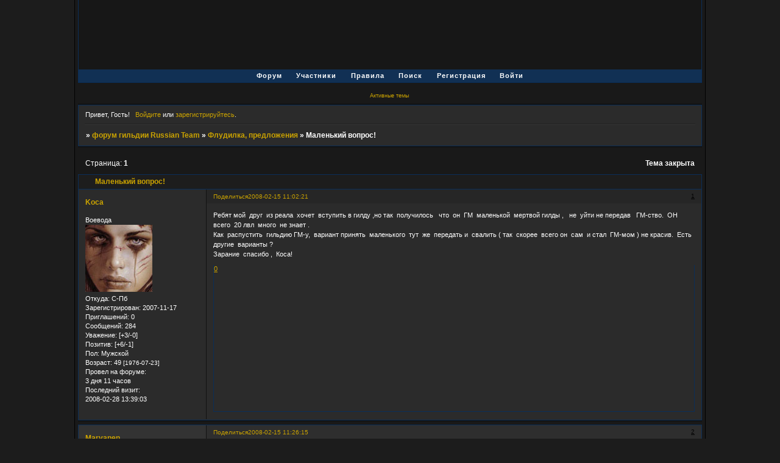

--- FILE ---
content_type: text/html; charset=windows-1251
request_url: http://rusguild.4bb.ru/viewtopic.php?id=136
body_size: 7257
content:
<!DOCTYPE html PUBLIC "-//W3C//DTD XHTML 1.0 Strict//EN" "http://www.w3.org/TR/xhtml1/DTD/xhtml1-strict.dtd">
<html xmlns="http://www.w3.org/1999/xhtml" xml:lang="ru" lang="ru" dir="ltr" prefix="og: http://ogp.me/ns#">
<head>
<meta http-equiv="Content-Type" content="text/html; charset=windows-1251">
<meta name="viewport" content="width=device-width, initial-scale=1.0">
<title>Маленький  вопрос!</title>
<meta property="og:title" content="Маленький  вопрос!"><meta property="og:url" content="http://rusguild.4bb.ru/viewtopic.php?id=136"><script type="text/javascript">
try{self.document.location.hostname==parent.document.location.hostname&&self.window!=parent.window&&self.parent.window!=parent.parent.window&&document.write('</he'+'ad><bo'+'dy style="display:none"><plaintext>')}catch(e){}
try{if(top===self&&location.hostname.match(/^www\./))location.href=document.URL.replace(/\/\/www\./,'//')}catch(e){}
var FORUM = new Object({ set : function(prop, val){ try { eval("this."+prop+"=val"); } catch (e) {} }, get : function(prop){ try { var val = eval("this."+prop); } catch (e) { var val = undefined; } return val; }, remove : function(prop, val){ try { eval("delete this."+prop); } catch (e) {} } });
FORUM.set('topic', { "subject": "Маленький  вопрос!", "closed": "1", "num_replies": "12", "num_views": "307", "forum_id": "6", "forum_name": "Флудилка, предложения", "moderators": { "11": "Exotorn", "14": "Zayka" }, "language": { "share_legend": "Расскажите друзьям!", "translate": "Перевести", "show_original": "Показать оригинал" } });
// JavaScript переменные форума
var BoardID = 130341;
var BoardCat = 3;
var BoardStyle = 'Mybb_Warcraft_Alliance';
var ForumAPITicket = '2cd79d2b459f7b7a9b998a9505dd2278ddd7d07f';
var GroupID = 3;
var GroupTitle = 'Гость';
var GroupUserTitle = '';
var PartnerID = 1;
var RequestTime = 1768723188;
var StaticURL = 'http://forumstatic.ru';
var AvatarsURL = 'http://forumavatars.ru';
var FilesURL = 'http://forumstatic.ru';
var ScriptsURL = 'http://forumscripts.ru';
var UploadsURL = 'http://upforme.ru';
</script>
<script type="text/javascript" src="/js/libs.min.js?v=4"></script>
<script type="text/javascript" src="/js/extra.js?v=4"></script>
<link rel="alternate" type="application/rss+xml" href="http://rusguild.4bb.ru/export.php?type=rss&amp;tid=136" title="RSS" />
<link rel="top" href="http://rusguild.4bb.ru" title="Форум" />
<link rel="search" href="http://rusguild.4bb.ru/search.php" title="Поиск" />
<link rel="author" href="http://rusguild.4bb.ru/userlist.php" title="Участники" />
<link rel="up" title="Флудилка, предложения" href="http://rusguild.4bb.ru/viewforum.php?id=6" />
<link rel="stylesheet" type="text/css" href="/style/Mybb_Warcraft_Alliance/Mybb_Warcraft_Alliance.css" />
<link rel="stylesheet" type="text/css" href="/style/extra.css?v=23" />
<link rel="stylesheet" type="text/css" href="/style/mobile.css?v=5" />
<script type="text/javascript">$(function() { $('#register img[title],#profile8 img[title]').tipsy({fade: true, gravity: 'w'}); $('#viewprofile img[title],.post-author img[title]:not(li.pa-avatar > img),.flag-i[title]').tipsy({fade: true, gravity: 's'}); });</script>
<script>window.yaContextCb=window.yaContextCb||[]</script><script src="https://yandex.ru/ads/system/context.js" async></script>
</head>
<body>

<!-- body-header -->
<div id="pun_wrap">
<div id="pun" class="ru isguest gid3">
<div id="pun-viewtopic" class="punbb" data-topic-id="136" data-forum-id="6" data-cat-id="6">


<div id="mybb-counter" style="display:none">
<script type="text/javascript"> (function(m,e,t,r,i,k,a){m[i]=m[i]||function(){(m[i].a=m[i].a||[]).push(arguments)}; m[i].l=1*new Date(); for (var j = 0; j < document.scripts.length; j++) {if (document.scripts[j].src === r) { return; }} k=e.createElement(t),a=e.getElementsByTagName(t)[0],k.async=1,k.src=r,a.parentNode.insertBefore(k,a)}) (window, document, "script", "https://mc.yandex.ru/metrika/tag.js", "ym"); ym(201230, "init", { clickmap:false, trackLinks:true, accurateTrackBounce:true });

</script> <noscript><div><img src="https://mc.yandex.ru/watch/201230" style="position:absolute; left:-9999px;" alt="" /></div></noscript>
</div>

<!-- html_header -->

<div id="pun-title" class="section">
	<table id="title-logo-table" cellspacing="0">
		<tbody id="title-logo-tbody">
			<tr id="title-logo-tr">
				<td id="title-logo-tdl" class="title-logo-tdl">
					<h1 class="title-logo"><span>форум гильдии Russian Team</span></h1>
				</td>
				<td id="title-logo-tdr" class="title-logo-tdr"><!-- banner_top --></td>
			</tr>
		</tbody>
	</table>
</div>

<div id="pun-navlinks" class="section">
	<h2><span>Меню навигации</span></h2>
	<ul class="container">
		<li id="navindex"><a href="http://rusguild.4bb.ru/"><span>Форум</span></a></li>
		<li id="navuserlist"><a href="http://rusguild.4bb.ru/userlist.php" rel="nofollow"><span>Участники</span></a></li>
		<li id="navrules"><a href="http://rusguild.4bb.ru/misc.php?action=rules" rel="nofollow"><span>Правила</span></a></li>
		<li id="navsearch"><a href="http://rusguild.4bb.ru/search.php" rel="nofollow"><span>Поиск</span></a></li>
		<li id="navregister"><a href="http://rusguild.4bb.ru/register.php" rel="nofollow"><span>Регистрация</span></a></li>
		<li id="navlogin"><a href="http://rusguild.4bb.ru/login.php" rel="nofollow"><span>Войти</span></a></li>
	</ul>
</div>

<div id="pun-ulinks" class="section" onclick="void(0)">
	<h2><span>Пользовательские ссылки</span></h2>
	<ul class="container">
		<li class="item1"><a href="http://rusguild.4bb.ru/search.php?action=show_recent">Активные темы</a></li>
	</ul>
</div>

<!-- pun_announcement -->

<div id="pun-status" class="section">
	<h2><span>Информация о пользователе</span></h2>
	<p class="container">
		<span class="item1">Привет, Гость!</span> 
		<span class="item2"><a href="/login.php" rel="nofollow">Войдите</a> или <a href="/register.php" rel="nofollow">зарегистрируйтесь</a>.</span> 
	</p>
</div>

<div id="pun-break1" class="divider"><hr /></div>

<div id="pun-crumbs1" class="section">
	<p class="container crumbs"><strong>Вы здесь</strong> <em>&#187;&#160;</em><a href="http://rusguild.4bb.ru/">форум гильдии Russian Team</a> <em>&#187;&#160;</em><a href="http://rusguild.4bb.ru/viewforum.php?id=6">Флудилка, предложения</a> <em>&#187;&#160;</em>Маленький  вопрос!</p>
</div>

<div id="pun-break2" class="divider"><hr /></div>

<div class="section" style="border:0 !important;max-width:100%;overflow:hidden;display:flex;justify-content:center;max-height:250px;overflow:hidden;min-width:300px;">
		<!-- Yandex.RTB R-A-506326-1 -->
<div id="yandex_rtb_R-A-506326-1"></div>
<script>window.yaContextCb.push(()=>{
  Ya.Context.AdvManager.render({
    renderTo: 'yandex_rtb_R-A-506326-1',
    blockId: 'R-A-506326-1'
  })
})</script>
</div>

<div id="pun-main" class="main multipage">
	<h1><span>Маленький  вопрос!</span></h1>
	<div class="linkst">
		<div class="pagelink">Страница: <strong>1</strong></div>
		<div class="postlink"><span class="closed">Тема закрыта</span></div>
	</div>
	<div id="topic_t136" class="topic closed">
		<h2><span class="item1">Сообщений</span> <span class="item2">1 страница 13 из 13</span></h2>
		<div id="p2291" class="post topicpost topic-starter" data-posted="1203062541" data-user-id="49" data-group-id="2">
			<h3><span><a class="sharelink" rel="nofollow" href="#p2291" onclick="return false;">Поделиться</a><strong>1</strong><a class="permalink" rel="nofollow" href="http://rusguild.4bb.ru/viewtopic.php?id=136#p2291">2008-02-15 11:02:21</a></span></h3>
			<div class="container">
							<div class="post-author topic-starter">
								<ul>
						<li class="pa-author"><span class="acchide">Автор:&nbsp;</span><a href="http://rusguild.4bb.ru/profile.php?id=49" rel="nofollow">Koca</a></li>
						<li class="pa-title">Воевода</li>
						<li class="pa-avatar item2"><img src="http://forumavatars.ru/img/avatars/0001/fd/25/49-0.jpg" alt="Koca" title="Koca" /></li>
						<li class="pa-from"><span class="fld-name">Откуда:</span> С-Пб</li>
						<li class="pa-reg"><span class="fld-name">Зарегистрирован</span>: 2007-11-17</li>
						<li class="pa-invites"><span class="fld-name">Приглашений:</span> 0</li>
						<li class="pa-posts"><span class="fld-name">Сообщений:</span> 284</li>
						<li class="pa-respect"><span class="fld-name">Уважение:</span> <span>[+3/-0]</span></li>
						<li class="pa-positive"><span class="fld-name">Позитив:</span> <span>[+6/-1]</span></li>
						<li class="pa-sex"><span class="fld-name">Пол:</span> Мужской</li>
						<li class="pa-age"><span class="fld-name">Возраст:</span> 49 <span style="font-size:0.9em; vertical-align:top">[1976-07-23]</span></li>
						<li class="pa-time-visit"><span class="fld-name">Провел на форуме:</span><br />3 дня 11 часов</li>
						<li class="pa-last-visit"><span class="fld-name">Последний визит:</span><br />2008-02-28 13:39:03</li>
				</ul>
			</div>
					<div class="post-body">
					<div class="post-box">
						<div id="p2291-content" class="post-content">
<p>Ребят мой&nbsp; друг&nbsp; из реала&nbsp; хочет&nbsp; вступить в гилду ,но так&nbsp; получилось&nbsp; &nbsp;что&nbsp; он&nbsp; ГМ&nbsp; маленькой&nbsp; мертвой гилды ,&nbsp; &nbsp;не&nbsp; уйти не передав&nbsp; &nbsp;ГМ-ство.&nbsp; ОН&nbsp; всего&nbsp; 20 лвл&nbsp; много&nbsp; не знает .<br />Как&nbsp; распустить&nbsp; гильдию ГМ-у,&nbsp; вариант принять&nbsp; маленького&nbsp; тут&nbsp; же&nbsp; передать и&nbsp; свалить ( так&nbsp; скорее&nbsp; всего он&nbsp; сам&nbsp; и стал&nbsp; ГМ-мом ) не красив.&nbsp; Есть другие&nbsp; варианты ?<br />Зарание&nbsp; спасибо ,&nbsp; Коса!</p>
						</div>
			<div class="post-rating"><p class="container"><a title="Вы не можете дать оценку участнику">0</a></p></div>
					</div>
					<div class="clearer"><!-- --></div>
				</div>
			</div>
		</div>
		<div id="p2293" class="post altstyle" data-posted="1203063975" data-user-id="63" data-group-id="4">
			<h3><span><a class="sharelink" rel="nofollow" href="#p2293" onclick="return false;">Поделиться</a><strong>2</strong><a class="permalink" rel="nofollow" href="http://rusguild.4bb.ru/viewtopic.php?id=136#p2293">2008-02-15 11:26:15</a></span></h3>
			<div class="container">
							<div class="post-author no-avatar">
								<ul>
						<li class="pa-author"><span class="acchide">Автор:&nbsp;</span><a href="http://rusguild.4bb.ru/profile.php?id=63" rel="nofollow">Marvanen</a></li>
						<li class="pa-title">Активный участник</li>
						<li class="pa-reg"><span class="fld-name">Зарегистрирован</span>: 2007-11-27</li>
						<li class="pa-invites"><span class="fld-name">Приглашений:</span> 0</li>
						<li class="pa-posts"><span class="fld-name">Сообщений:</span> 118</li>
						<li class="pa-respect"><span class="fld-name">Уважение:</span> <span>[+2/-1]</span></li>
						<li class="pa-positive"><span class="fld-name">Позитив:</span> <span>[+1/-1]</span></li>
						<li class="pa-time-visit"><span class="fld-name">Провел на форуме:</span><br />2 дня 18 часов</li>
						<li class="pa-last-visit"><span class="fld-name">Последний визит:</span><br />2008-07-18 18:27:39</li>
				</ul>
			</div>
					<div class="post-body">
					<div class="post-box">
						<div id="p2293-content" class="post-content">
<p>Кос, это видимо пятница:)))) 20й лев набивается за выходной... ну ладно, за полтора выходных:) Может он конечно очень прикипел к своим симпатичным белым тряпочкам, но я бы ему намекнул в первую очередь на это:)</p>
						</div>
			<div class="post-rating"><p class="container"><a title="Вы не можете дать оценку участнику">0</a></p></div>
					</div>
					<div class="clearer"><!-- --></div>
				</div>
			</div>
		</div>
		<div id="p2294" class="post" data-posted="1203064157" data-user-id="72" data-group-id="4">
			<h3><span><a class="sharelink" rel="nofollow" href="#p2294" onclick="return false;">Поделиться</a><strong>3</strong><a class="permalink" rel="nofollow" href="http://rusguild.4bb.ru/viewtopic.php?id=136#p2294">2008-02-15 11:29:17</a></span></h3>
			<div class="container">
							<div class="post-author">
								<ul>
						<li class="pa-author"><span class="acchide">Автор:&nbsp;</span><a href="http://rusguild.4bb.ru/profile.php?id=72" rel="nofollow">Koshechka</a></li>
						<li class="pa-title">Участник</li>
						<li class="pa-avatar item2"><img src="http://forumavatars.ru/img/avatars/0001/fd/25/72-0.jpg" alt="Koshechka" title="Koshechka" /></li>
						<li class="pa-reg"><span class="fld-name">Зарегистрирован</span>: 2007-12-11</li>
						<li class="pa-invites"><span class="fld-name">Приглашений:</span> 0</li>
						<li class="pa-posts"><span class="fld-name">Сообщений:</span> 23</li>
						<li class="pa-respect"><span class="fld-name">Уважение:</span> <span>[+0/-0]</span></li>
						<li class="pa-positive"><span class="fld-name">Позитив:</span> <span>[+0/-0]</span></li>
						<li class="pa-sex"><span class="fld-name">Пол:</span> Женский</li>
						<li class="pa-age"><span class="fld-name">Возраст:</span> 43 <span style="font-size:0.9em; vertical-align:top">[1982-09-11]</span></li>
						<li class="pa-time-visit"><span class="fld-name">Провел на форуме:</span><br />14 часов 25 минут</li>
						<li class="pa-last-visit"><span class="fld-name">Последний визит:</span><br />2008-02-18 18:12:18</li>
				</ul>
			</div>
					<div class="post-body">
					<div class="post-box">
						<div id="p2294-content" class="post-content">
<p>Я мало, что могу сказать по этому поводу. Только пример который я сама видела. <br />Правда вопрос есть. На сколько гилда маленькая? Какие цели у гилды?<br />А пример такой. Когда я ушла из РБ меня пригласил к себе Rarinron. Гилда действительно была не большая, но очень дружная) Но так как нас было мало да и возникли кое-какие проблемы, поступило предложение объединиться с РТ.&nbsp; Я так понимаю, что были проведены переговоры по этому поводу. А потом был обсуждение со всеми участниками гилды. Все в реале высказали свои за и против. Когда решили, то было назначено время перехода и условия. Вот и все.<br />Споры были жаркими, были и недовольные. <br />Если в гилде адекватные люди, то достаточно просто обсудить этот вопрос. ( по поводу маленькой и мертвой гилды). <br />Лучше сказать все как есть, а не подставлять других. Вопрос надо решать. <br />Если в гилде все хотят остаться, а твой друг уйти, то пусть объяснит причину и предложит согилдийцам варианты. Может кто захочет сам ее возглавить. А может они захотят вступить в другую гилду. Хотя бы в нашу)</p>
						</div>
			<div class="post-rating"><p class="container"><a title="Вы не можете дать оценку участнику">0</a></p></div>
					</div>
					<div class="clearer"><!-- --></div>
				</div>
			</div>
		</div>
		<div id="p2296" class="post altstyle topic-starter" data-posted="1203065109" data-user-id="49" data-group-id="2">
			<h3><span><a class="sharelink" rel="nofollow" href="#p2296" onclick="return false;">Поделиться</a><strong>4</strong><a class="permalink" rel="nofollow" href="http://rusguild.4bb.ru/viewtopic.php?id=136#p2296">2008-02-15 11:45:09</a></span></h3>
			<div class="container">
							<div class="post-author topic-starter">
								<ul>
						<li class="pa-author"><span class="acchide">Автор:&nbsp;</span><a href="http://rusguild.4bb.ru/profile.php?id=49" rel="nofollow">Koca</a></li>
						<li class="pa-title">Воевода</li>
						<li class="pa-avatar item2"><img src="http://forumavatars.ru/img/avatars/0001/fd/25/49-0.jpg" alt="Koca" title="Koca" /></li>
						<li class="pa-from"><span class="fld-name">Откуда:</span> С-Пб</li>
						<li class="pa-reg"><span class="fld-name">Зарегистрирован</span>: 2007-11-17</li>
						<li class="pa-invites"><span class="fld-name">Приглашений:</span> 0</li>
						<li class="pa-posts"><span class="fld-name">Сообщений:</span> 284</li>
						<li class="pa-respect"><span class="fld-name">Уважение:</span> <span>[+3/-0]</span></li>
						<li class="pa-positive"><span class="fld-name">Позитив:</span> <span>[+6/-1]</span></li>
						<li class="pa-sex"><span class="fld-name">Пол:</span> Мужской</li>
						<li class="pa-age"><span class="fld-name">Возраст:</span> 49 <span style="font-size:0.9em; vertical-align:top">[1976-07-23]</span></li>
						<li class="pa-time-visit"><span class="fld-name">Провел на форуме:</span><br />3 дня 11 часов</li>
						<li class="pa-last-visit"><span class="fld-name">Последний визит:</span><br />2008-02-28 13:39:03</li>
				</ul>
			</div>
					<div class="post-body">
					<div class="post-box">
						<div id="p2296-content" class="post-content">
<p>Ребята&nbsp; вы не поняли в гилде&nbsp; &nbsp; 1-15 лвла&nbsp; &nbsp;где&nbsp; никто&nbsp; никого не знает .... все не русские&nbsp; его приняли&nbsp; в гилду против&nbsp; воли&nbsp; он на &quot;да &quot;&nbsp; тупо кликнул&nbsp; ему передали&nbsp; ГМ-ство&nbsp; и&nbsp; свалили . В гилде&nbsp; &nbsp; &nbsp;всегда никого нет нет&nbsp; друзей&nbsp; и знакомых&nbsp; он хочет&nbsp; из неё&nbsp; выйти но так&nbsp; как он против&nbsp; своей&nbsp; воли ГМ&nbsp; &nbsp;я спросил как это&nbsp; сделать!))<br />Никакой&nbsp; психологии отношений споров нет&nbsp; ...&nbsp; нужна одна&nbsp; теория&nbsp; как&nbsp; &nbsp;выйти из&nbsp; гилды&nbsp; ГМ-у&nbsp; когда некому передать&nbsp; правление !)))))</p>
						</div>
			<div class="post-rating"><p class="container"><a title="Вы не можете дать оценку участнику">0</a></p></div>
					</div>
					<div class="clearer"><!-- --></div>
				</div>
			</div>
		</div>
		<div id="p2299" class="post" data-posted="1203065624" data-user-id="63" data-group-id="4">
			<h3><span><a class="sharelink" rel="nofollow" href="#p2299" onclick="return false;">Поделиться</a><strong>5</strong><a class="permalink" rel="nofollow" href="http://rusguild.4bb.ru/viewtopic.php?id=136#p2299">2008-02-15 11:53:44</a></span></h3>
			<div class="container">
							<div class="post-author no-avatar">
								<ul>
						<li class="pa-author"><span class="acchide">Автор:&nbsp;</span><a href="http://rusguild.4bb.ru/profile.php?id=63" rel="nofollow">Marvanen</a></li>
						<li class="pa-title">Активный участник</li>
						<li class="pa-reg"><span class="fld-name">Зарегистрирован</span>: 2007-11-27</li>
						<li class="pa-invites"><span class="fld-name">Приглашений:</span> 0</li>
						<li class="pa-posts"><span class="fld-name">Сообщений:</span> 118</li>
						<li class="pa-respect"><span class="fld-name">Уважение:</span> <span>[+2/-1]</span></li>
						<li class="pa-positive"><span class="fld-name">Позитив:</span> <span>[+1/-1]</span></li>
						<li class="pa-time-visit"><span class="fld-name">Провел на форуме:</span><br />2 дня 18 часов</li>
						<li class="pa-last-visit"><span class="fld-name">Последний визит:</span><br />2008-07-18 18:27:39</li>
				</ul>
			</div>
					<div class="post-body">
					<div class="post-box">
						<div id="p2299-content" class="post-content">
<p>Блин елы-палы, ну Кос:)))))))) Убить этого 20ка и родить нового, целую субботу потеряет, ужозззз!!!!=)))))</p>
						</div>
			<div class="post-rating"><p class="container"><a title="Вы не можете дать оценку участнику">0</a></p></div>
					</div>
					<div class="clearer"><!-- --></div>
				</div>
			</div>
		</div>
		<div id="p2300" class="post altstyle" data-posted="1203065893" data-user-id="72" data-group-id="4">
			<h3><span><a class="sharelink" rel="nofollow" href="#p2300" onclick="return false;">Поделиться</a><strong>6</strong><a class="permalink" rel="nofollow" href="http://rusguild.4bb.ru/viewtopic.php?id=136#p2300">2008-02-15 11:58:13</a></span></h3>
			<div class="container">
							<div class="post-author">
								<ul>
						<li class="pa-author"><span class="acchide">Автор:&nbsp;</span><a href="http://rusguild.4bb.ru/profile.php?id=72" rel="nofollow">Koshechka</a></li>
						<li class="pa-title">Участник</li>
						<li class="pa-avatar item2"><img src="http://forumavatars.ru/img/avatars/0001/fd/25/72-0.jpg" alt="Koshechka" title="Koshechka" /></li>
						<li class="pa-reg"><span class="fld-name">Зарегистрирован</span>: 2007-12-11</li>
						<li class="pa-invites"><span class="fld-name">Приглашений:</span> 0</li>
						<li class="pa-posts"><span class="fld-name">Сообщений:</span> 23</li>
						<li class="pa-respect"><span class="fld-name">Уважение:</span> <span>[+0/-0]</span></li>
						<li class="pa-positive"><span class="fld-name">Позитив:</span> <span>[+0/-0]</span></li>
						<li class="pa-sex"><span class="fld-name">Пол:</span> Женский</li>
						<li class="pa-age"><span class="fld-name">Возраст:</span> 43 <span style="font-size:0.9em; vertical-align:top">[1982-09-11]</span></li>
						<li class="pa-time-visit"><span class="fld-name">Провел на форуме:</span><br />14 часов 25 минут</li>
						<li class="pa-last-visit"><span class="fld-name">Последний визит:</span><br />2008-02-18 18:12:18</li>
				</ul>
			</div>
					<div class="post-body">
					<div class="post-box">
						<div id="p2300-content" class="post-content">
<p>Это совсем другой разговор)<br />Ну раз психологии отношений и споров нет, то ему просто нужно расформировать гилду. Вроде бы это делается у гилд мастера. Точно сказать не могу, дабы точно не знаю) Гал должен знать точно.</p>
						</div>
			<div class="post-rating"><p class="container"><a title="Вы не можете дать оценку участнику">0</a></p></div>
					</div>
					<div class="clearer"><!-- --></div>
				</div>
			</div>
		</div>
		<div id="p2301" class="post" data-posted="1203066569" data-user-id="6" data-group-id="2">
			<h3><span><a class="sharelink" rel="nofollow" href="#p2301" onclick="return false;">Поделиться</a><strong>7</strong><a class="permalink" rel="nofollow" href="http://rusguild.4bb.ru/viewtopic.php?id=136#p2301">2008-02-15 12:09:29</a></span></h3>
			<div class="container">
							<div class="post-author">
								<ul>
						<li class="pa-author"><span class="acchide">Автор:&nbsp;</span><a href="http://rusguild.4bb.ru/profile.php?id=6" rel="nofollow">Rad</a></li>
						<li class="pa-title">Воевода</li>
						<li class="pa-avatar item2"><img src="http://forumavatars.ru/img/avatars/0001/fd/25/6-0.jpg" alt="Rad" title="Rad" /></li>
						<li class="pa-reg"><span class="fld-name">Зарегистрирован</span>: 2007-10-20</li>
						<li class="pa-invites"><span class="fld-name">Приглашений:</span> 0</li>
						<li class="pa-posts"><span class="fld-name">Сообщений:</span> 103</li>
						<li class="pa-respect"><span class="fld-name">Уважение:</span> <span>[+0/-0]</span></li>
						<li class="pa-positive"><span class="fld-name">Позитив:</span> <span>[+0/-0]</span></li>
						<li class="pa-time-visit"><span class="fld-name">Провел на форуме:</span><br />1 день 13 часов</li>
						<li class="pa-last-visit"><span class="fld-name">Последний визит:</span><br />2008-02-27 17:21:52</li>
				</ul>
			</div>
					<div class="post-body">
					<div class="post-box">
						<div id="p2301-content" class="post-content">
<p>У меня тоже самое было на 18 лвл) Предложили вступить в гильду. я случайно нажал &quot;да&quot; и вступил. В этот же момент человек покинул гильду. Так я и бегал один. Но когда входил в РА просто покинул гильду и все. Не знаю, был ли я ГМ. Но насколько я понимаю гильду убить можно у гильд-мастера.</p>
						</div>
			<div class="post-rating"><p class="container"><a title="Вы не можете дать оценку участнику">0</a></p></div>
					</div>
					<div class="clearer"><!-- --></div>
				</div>
			</div>
		</div>
		<div id="p2302" class="post altstyle topic-starter" data-posted="1203068387" data-user-id="49" data-group-id="2">
			<h3><span><a class="sharelink" rel="nofollow" href="#p2302" onclick="return false;">Поделиться</a><strong>8</strong><a class="permalink" rel="nofollow" href="http://rusguild.4bb.ru/viewtopic.php?id=136#p2302">2008-02-15 12:39:47</a></span></h3>
			<div class="container">
							<div class="post-author topic-starter">
								<ul>
						<li class="pa-author"><span class="acchide">Автор:&nbsp;</span><a href="http://rusguild.4bb.ru/profile.php?id=49" rel="nofollow">Koca</a></li>
						<li class="pa-title">Воевода</li>
						<li class="pa-avatar item2"><img src="http://forumavatars.ru/img/avatars/0001/fd/25/49-0.jpg" alt="Koca" title="Koca" /></li>
						<li class="pa-from"><span class="fld-name">Откуда:</span> С-Пб</li>
						<li class="pa-reg"><span class="fld-name">Зарегистрирован</span>: 2007-11-17</li>
						<li class="pa-invites"><span class="fld-name">Приглашений:</span> 0</li>
						<li class="pa-posts"><span class="fld-name">Сообщений:</span> 284</li>
						<li class="pa-respect"><span class="fld-name">Уважение:</span> <span>[+3/-0]</span></li>
						<li class="pa-positive"><span class="fld-name">Позитив:</span> <span>[+6/-1]</span></li>
						<li class="pa-sex"><span class="fld-name">Пол:</span> Мужской</li>
						<li class="pa-age"><span class="fld-name">Возраст:</span> 49 <span style="font-size:0.9em; vertical-align:top">[1976-07-23]</span></li>
						<li class="pa-time-visit"><span class="fld-name">Провел на форуме:</span><br />3 дня 11 часов</li>
						<li class="pa-last-visit"><span class="fld-name">Последний визит:</span><br />2008-02-28 13:39:03</li>
				</ul>
			</div>
					<div class="post-body">
					<div class="post-box">
						<div id="p2302-content" class="post-content">
<p>Это&nbsp; не&nbsp; мой&nbsp; 20&nbsp; &nbsp; &nbsp;а&nbsp; другого&nbsp; человека&nbsp; ......&nbsp; я&nbsp; могу&nbsp; &nbsp; за&nbsp; выходные&nbsp; &nbsp;с 2&nbsp; компов&nbsp; &nbsp;с&nbsp; магом -шамом&nbsp; 70 прокачать и&nbsp; больше&nbsp; чем 20 лвл&nbsp; человек&nbsp; тока начал играть ему не так&nbsp; все просто ...вспомните&nbsp; &nbsp;вашего&nbsp; первого перса&nbsp; в самом&nbsp; первом&nbsp; знакомстве с ВоВ&nbsp; я за&nbsp; 8&nbsp; дней&nbsp; до 20&nbsp; качал ...)))) Короче&nbsp; я&nbsp; так&nbsp; понял&nbsp; надо искать НПС&nbsp; Гилд&nbsp; -мастера !&nbsp; А&nbsp; где он&nbsp; в сторме ?</p>
						</div>
			<div class="post-rating"><p class="container"><a title="Вы не можете дать оценку участнику">0</a></p></div>
					</div>
					<div class="clearer"><!-- --></div>
				</div>
			</div>
		</div>
		<div id="p2303" class="post" data-posted="1203068450" data-user-id="112" data-group-id="4">
			<h3><span><a class="sharelink" rel="nofollow" href="#p2303" onclick="return false;">Поделиться</a><strong>9</strong><a class="permalink" rel="nofollow" href="http://rusguild.4bb.ru/viewtopic.php?id=136#p2303">2008-02-15 12:40:50</a></span></h3>
			<div class="container">
							<div class="post-author no-avatar">
								<ul>
						<li class="pa-author"><span class="acchide">Автор:&nbsp;</span><a href="http://rusguild.4bb.ru/profile.php?id=112" rel="nofollow">ToT</a></li>
						<li class="pa-title">Участник</li>
						<li class="pa-reg"><span class="fld-name">Зарегистрирован</span>: 2008-02-14</li>
						<li class="pa-invites"><span class="fld-name">Приглашений:</span> 0</li>
						<li class="pa-posts"><span class="fld-name">Сообщений:</span> 26</li>
						<li class="pa-respect"><span class="fld-name">Уважение:</span> <span>[+0/-0]</span></li>
						<li class="pa-positive"><span class="fld-name">Позитив:</span> <span>[+0/-0]</span></li>
						<li class="pa-time-visit"><span class="fld-name">Провел на форуме:</span><br />13 часов 21 минуту</li>
						<li class="pa-last-visit"><span class="fld-name">Последний визит:</span><br />2008-02-21 12:16:04</li>
				</ul>
			</div>
					<div class="post-body">
					<div class="post-box">
						<div id="p2303-content" class="post-content">
<p>пусть /w Simplypunk и примет меня в гильду, передаст а там покидает, мне всё равно как бегать, с какой надписью над головой. Сейчас онлайн.</p>
<p class="lastedit">Отредактировано ToT (2008-02-15 12:41:10)</p>
						</div>
			<div class="post-rating"><p class="container"><a title="Вы не можете дать оценку участнику">0</a></p></div>
					</div>
					<div class="clearer"><!-- --></div>
				</div>
			</div>
		</div>
		<div id="p2304" class="post altstyle" data-posted="1203069569" data-user-id="63" data-group-id="4">
			<h3><span><a class="sharelink" rel="nofollow" href="#p2304" onclick="return false;">Поделиться</a><strong>10</strong><a class="permalink" rel="nofollow" href="http://rusguild.4bb.ru/viewtopic.php?id=136#p2304">2008-02-15 12:59:29</a></span></h3>
			<div class="container">
							<div class="post-author no-avatar">
								<ul>
						<li class="pa-author"><span class="acchide">Автор:&nbsp;</span><a href="http://rusguild.4bb.ru/profile.php?id=63" rel="nofollow">Marvanen</a></li>
						<li class="pa-title">Активный участник</li>
						<li class="pa-reg"><span class="fld-name">Зарегистрирован</span>: 2007-11-27</li>
						<li class="pa-invites"><span class="fld-name">Приглашений:</span> 0</li>
						<li class="pa-posts"><span class="fld-name">Сообщений:</span> 118</li>
						<li class="pa-respect"><span class="fld-name">Уважение:</span> <span>[+2/-1]</span></li>
						<li class="pa-positive"><span class="fld-name">Позитив:</span> <span>[+1/-1]</span></li>
						<li class="pa-time-visit"><span class="fld-name">Провел на форуме:</span><br />2 дня 18 часов</li>
						<li class="pa-last-visit"><span class="fld-name">Последний визит:</span><br />2008-07-18 18:27:39</li>
				</ul>
			</div>
					<div class="post-body">
					<div class="post-box">
						<div id="p2304-content" class="post-content">
<p>Мой шам 22 почку бы отдал чтобы в персональной гильде оказаться:) Пяток ненавязчивых предложений подписаться за день достает хуже чесотки:)</p>
						</div>
			<div class="post-rating"><p class="container"><a title="Вы не можете дать оценку участнику">0</a></p></div>
					</div>
					<div class="clearer"><!-- --></div>
				</div>
			</div>
		</div>
		<div id="p2305" class="post" data-posted="1203069871" data-user-id="112" data-group-id="4">
			<h3><span><a class="sharelink" rel="nofollow" href="#p2305" onclick="return false;">Поделиться</a><strong>11</strong><a class="permalink" rel="nofollow" href="http://rusguild.4bb.ru/viewtopic.php?id=136#p2305">2008-02-15 13:04:31</a></span></h3>
			<div class="container">
							<div class="post-author no-avatar">
								<ul>
						<li class="pa-author"><span class="acchide">Автор:&nbsp;</span><a href="http://rusguild.4bb.ru/profile.php?id=112" rel="nofollow">ToT</a></li>
						<li class="pa-title">Участник</li>
						<li class="pa-reg"><span class="fld-name">Зарегистрирован</span>: 2008-02-14</li>
						<li class="pa-invites"><span class="fld-name">Приглашений:</span> 0</li>
						<li class="pa-posts"><span class="fld-name">Сообщений:</span> 26</li>
						<li class="pa-respect"><span class="fld-name">Уважение:</span> <span>[+0/-0]</span></li>
						<li class="pa-positive"><span class="fld-name">Позитив:</span> <span>[+0/-0]</span></li>
						<li class="pa-time-visit"><span class="fld-name">Провел на форуме:</span><br />13 часов 21 минуту</li>
						<li class="pa-last-visit"><span class="fld-name">Последний визит:</span><br />2008-02-21 12:16:04</li>
				</ul>
			</div>
					<div class="post-body">
					<div class="post-box">
						<div id="p2305-content" class="post-content">
<p>ничего сложного нет, 1гы=1голос. кинь клич и набежит на 10 гильдий, молодый да бойких.</p>
						</div>
			<div class="post-rating"><p class="container"><a title="Вы не можете дать оценку участнику">0</a></p></div>
					</div>
					<div class="clearer"><!-- --></div>
				</div>
			</div>
		</div>
		<div id="p2307" class="post altstyle" data-posted="1203071353" data-user-id="63" data-group-id="4">
			<h3><span><a class="sharelink" rel="nofollow" href="#p2307" onclick="return false;">Поделиться</a><strong>12</strong><a class="permalink" rel="nofollow" href="http://rusguild.4bb.ru/viewtopic.php?id=136#p2307">2008-02-15 13:29:13</a></span></h3>
			<div class="container">
							<div class="post-author no-avatar">
								<ul>
						<li class="pa-author"><span class="acchide">Автор:&nbsp;</span><a href="http://rusguild.4bb.ru/profile.php?id=63" rel="nofollow">Marvanen</a></li>
						<li class="pa-title">Активный участник</li>
						<li class="pa-reg"><span class="fld-name">Зарегистрирован</span>: 2007-11-27</li>
						<li class="pa-invites"><span class="fld-name">Приглашений:</span> 0</li>
						<li class="pa-posts"><span class="fld-name">Сообщений:</span> 118</li>
						<li class="pa-respect"><span class="fld-name">Уважение:</span> <span>[+2/-1]</span></li>
						<li class="pa-positive"><span class="fld-name">Позитив:</span> <span>[+1/-1]</span></li>
						<li class="pa-time-visit"><span class="fld-name">Провел на форуме:</span><br />2 дня 18 часов</li>
						<li class="pa-last-visit"><span class="fld-name">Последний визит:</span><br />2008-07-18 18:27:39</li>
				</ul>
			</div>
					<div class="post-body">
					<div class="post-box">
						<div id="p2307-content" class="post-content">
<p>WTS guild membership, cheap. /w me )))))))))))))))))))))))))</p>
						</div>
			<div class="post-rating"><p class="container"><a title="Вы не можете дать оценку участнику">0</a></p></div>
					</div>
					<div class="clearer"><!-- --></div>
				</div>
			</div>
		</div>
		<div id="p2311" class="post endpost" data-posted="1203073625" data-user-id="72" data-group-id="4">
			<h3><span><a class="sharelink" rel="nofollow" href="#p2311" onclick="return false;">Поделиться</a><strong>13</strong><a class="permalink" rel="nofollow" href="http://rusguild.4bb.ru/viewtopic.php?id=136#p2311">2008-02-15 14:07:05</a></span></h3>
			<div class="container">
							<div class="post-author">
								<ul>
						<li class="pa-author"><span class="acchide">Автор:&nbsp;</span><a href="http://rusguild.4bb.ru/profile.php?id=72" rel="nofollow">Koshechka</a></li>
						<li class="pa-title">Участник</li>
						<li class="pa-avatar item2"><img src="http://forumavatars.ru/img/avatars/0001/fd/25/72-0.jpg" alt="Koshechka" title="Koshechka" /></li>
						<li class="pa-reg"><span class="fld-name">Зарегистрирован</span>: 2007-12-11</li>
						<li class="pa-invites"><span class="fld-name">Приглашений:</span> 0</li>
						<li class="pa-posts"><span class="fld-name">Сообщений:</span> 23</li>
						<li class="pa-respect"><span class="fld-name">Уважение:</span> <span>[+0/-0]</span></li>
						<li class="pa-positive"><span class="fld-name">Позитив:</span> <span>[+0/-0]</span></li>
						<li class="pa-sex"><span class="fld-name">Пол:</span> Женский</li>
						<li class="pa-age"><span class="fld-name">Возраст:</span> 43 <span style="font-size:0.9em; vertical-align:top">[1982-09-11]</span></li>
						<li class="pa-time-visit"><span class="fld-name">Провел на форуме:</span><br />14 часов 25 минут</li>
						<li class="pa-last-visit"><span class="fld-name">Последний визит:</span><br />2008-02-18 18:12:18</li>
				</ul>
			</div>
					<div class="post-body">
					<div class="post-box">
						<div id="p2311-content" class="post-content">
<p>Где находится НПС&nbsp; Гилд&nbsp; - мастера в Шторме не знаю, но выяснить очень просто. Спросить у охраны))</p>
						</div>
			<div class="post-rating"><p class="container"><a title="Вы не можете дать оценку участнику">0</a></p></div>
					</div>
					<div class="clearer"><!-- --></div>
				</div>
			</div>
		</div>
	</div>
	<div class="linksb">
		<div class="postlink"><span class="closed">Тема закрыта</span></div>
		<div class="pagelink">Страница: <strong>1</strong></div>
	</div>
	<div class="section" style="border:0 !important; max-width:100%;text-align:center;overflow:hidden;max-height:250px;overflow:hidden;min-width:300px;">
		<!-- Yandex.RTB R-A-506326-3 -->
<div id="yandex_rtb_R-A-506326-3"></div>
<script>window.yaContextCb.push(()=>{
  Ya.Context.AdvManager.render({
    renderTo: 'yandex_rtb_R-A-506326-3',
    blockId: 'R-A-506326-3'
  })
})</script>
<script async src="https://cdn.digitalcaramel.com/caramel.js"></script>
<script>window.CaramelDomain = "mybb.ru"</script>
</div>
</div>
<script type="text/javascript">$(document).trigger("pun_main_ready");</script>

<!-- pun_stats -->

<!-- banner_mini_bottom -->

<!-- banner_bottom -->

<!-- bbo placeholder-->

<div id="pun-break3" class="divider"><hr /></div>

<div id="pun-crumbs2" class="section">
	<p class="container crumbs"><strong>Вы здесь</strong> <em>&#187;&#160;</em><a href="http://rusguild.4bb.ru/">форум гильдии Russian Team</a> <em>&#187;&#160;</em><a href="http://rusguild.4bb.ru/viewforum.php?id=6">Флудилка, предложения</a> <em>&#187;&#160;</em>Маленький  вопрос!</p>
</div>

<div id="pun-break4" class="divider"><hr /></div>

<div id="pun-about" class="section">
	<p class="container">
		<span class="item1" style="padding-left:0"><a title="создать бесплатный форум" href="//mybb.ru/" target="_blank">создать бесплатный форум</a></span>
	</p>
</div>
<script type="text/javascript">$(document).trigger("pun_about_ready"); if (typeof ym == 'object') {ym(201230, 'userParams', {UserId:1, is_user:0}); ym(201230, 'params', {forum_id: 130341});}</script>


<!-- html_footer -->

</div>
</div>
</div>




</body>
</html>


--- FILE ---
content_type: text/css
request_url: http://rusguild.4bb.ru/style/Mybb_Warcraft_Alliance/Mybb_Warcraft_Alliance_cs.css
body_size: 1505
content:
/* CS1 Background and text colours
-------------------------------------------------------------*/

html, body {
        background: url(../../img/Mybb_Warcraft_Alliance/bg.gif) #1c1c1c ;
}

#pun-title TABLE {
        background: url(../../img/Mybb_Warcraft_Alliance/header.gif) #171717 repeat-x;
}

#pun-title h1 {
        background: url(../../img/Mybb_Warcraft_Alliance/logo.gif) no-repeat;
}

#pun {
        background-color : #191919;
        border: 1px solid #000;
        border-top: none;
        border-bottom: none;
        padding:  0px 5px 0px 5px;
        color: #fff

}

/* CS1.1 */
.punbb .main .container,
.punbb .section .container,
.punbb .section .formal .container,
.punbb .formal fieldset,
#viewprofile li strong, #viewprofile li div,
#setmods dd, .punbb-admin #pun-admain .adcontainer,
.punbb .info-box, .punbb #pun-main .info-box .legend {
  background-color: #2b2b2b;
  color: #fff;
  }

/* CS1.2 */
.punbb .post-body,
.post-box,
.punbb .post-links,
.punbb .post h3,
.punbb .post .container {
  background-color: #2B2B2B;
  color: #fff;
}

.punbb .altstyle .post-body,
.altstyle .post-box,
.punbb .altstyle .post-links,
.punbb .altstyle h3,
.punbb .altstyle .container {
  background-color: #333;
  color: #fff;
}

.punbb .post h3 span {
  background-color: #262626;
  color: #fff;
}

.punbb .altstyle h3 span {
  background-color: #2E2E2E;
  color: #fff;
}

.punbb td.tc2, .punbb td.tc3, .punbb td.tcr {
  background-color: #313131;
  color: #fff;
  }

/* CS1.3 */
#pun-stats h2, .punbb .main h1, .punbb .main h2, #pun-debug h2, .punbb-admin #pun-admain h2 {
  background: url(../../img/Mybb_Warcraft_Alliance/h2.gif) #1d1d1d repeat-x;
  color: #cba300;
  }

/* CS1.4 */
.punbb .modmenu .container {
  background-color: #242424;
  color: #fff;
  }

/* CS1.5 */
.punbb legend span, #viewprofile h2 span, #profilenav h2 span, .punbb-admin #pun-admain legend span {
  background-color: #2b2b2b;
  color: #fff;
  }

.punbb .post h3 strong {
  font-size: 0.9em;
  color: #000;
  text-decoration: underline
}

/* CS1.7 */
.punbb .quote-box, .punbb .code-box {
  background-color: #4F4F4F;
  color: #fff
  }

/* CS1.8 */
#pun-navlinks .container {
  background: url(../../img/Mybb_Warcraft_Alliance/menu.gif) #113054 repeat-x;
  color: #333;
  }

#pun-ulinks .container {
  background-color: #191919;
}

.offline li.pa-online strong {
  font-weight: normal;
  }

.punbb th {
  color: #acafb4;
  background: url(../../img/Mybb_Warcraft_Alliance/sub.gif) #183f6c repeat-x;
}

.punbb textarea, .punbb select, .punbb input {
  background-color: #4f4f4f;
  color: #fff
}

/* CS2 Border colours
-------------------------------------------------------------*/

#pun-title, #pun-navlinks {
  border-color: #0a2e59;
}

#pun-ulinks .container {
  border-color: #191919;
}

.punbb .post .container {
  border-top-color: #fff;
}

/* CS2.1 */
.punbb .container, .punbb .post-body, .post h3 {
  border-color: #0a2e59 #0a2e59 #0a2e59 #0a2e59
  }

/* CS2.2 */
.punbb .section, .punbb .forum, .punbb .formal, .punbb .modmenu, .punbb .info,
.punbb .category, .punbb .post {
  border-color: #121212;
  }

.punbb .post h3,
.punbb .post h3 span {
  border-bottom: 1px solid #fff;
}

/* CS2.3 */
#pun-stats h2, .punbb .main h1, .punbb .main h2, #pun-debug h2, .punbb-admin #pun-admain h2 {
  border-color: #0a2e59;
  }

/* CS2.4 */
.punbb fieldset {
  border-color: #121212;
  }

.punbb td, #viewprofile ul, #profilenav ul, .punbb .post .post-body,
.punbb .post h3 span, .post-links ul, .post-links, .usertable table {
  border-color: #121212;
  }

/* CS2.5 */
.punbb th {
  border-color: #0a2e59;
  }

/* CS2.6 */
.punbb .quote-box, .punbb .code-box {
  border-color: #121212 #575757 #575757 #121212;
  }

#pun-ulinks li, #pun-announcement h2 span, li#onlinelist, #pun-help .formal .info-box h3.legend span {
  border-color: #212121
  }

#pun-ulinks li a, #pun-announcement h2, li#onlinelist div, #pun-help .formal .info-box h3.legend {
  border-color: #363636
  }

.punbb .divider {
  border-color: #212121 #363636 #363636 #363636;
  }

#pun-break4 {
  border-color: #212121 #363636 #363636 #363636;
  }

.punbb .formal fieldset .post-box, .punbb .info-box {
  border: 1px solid #0a2e59;
  }

li.pa-online {
  border-left-color: #121212;
  }

/* CS3 Links
-------------------------------------------------------------*/

/* CS3.1 */
.punbb a, .punbb a:link, .punbb a:visited,
.punbb-admin #pun-admain a, .punbb-admin #pun-admain a:link, .punbb-admin #punbb-admain a:visited {
  color: #cba300;
  text-decoration: none
  }

.punbb li.isactive a, .punbb li.isactive a:link, .punbb li.isactive a:visited {
  color: #cba300;
   text-decoration: none
  }

/* CS3.2 */
.punbb a:hover, .punbb a:focus, .punbb a:active,  .punbb-admin #pun-admain .nodefault,
.punbb-admin #punbb-admain a:hover, .punbb-admin #punbb-admain a:focus, .punbb-admin #punbb-admain a:active {
  color: #fff;
  text-decoration: underline
  }

/* CS3.3 */
#pun-navlinks a {
  color: #fff;
  text-decoration: none
  }

/* CS3.4 */
#pun-navlinks a:hover, #pun-navlinks a:focus, #pun-navlinks a:active {
  color: #fff;
  text-decoration: underline
  }

#pun-pagelinks a:active, #pun-pagelinks a:focus {
  background-color: #333;
  color: #fff;
  }

#pun-ulinks a {
  text-decoration: none
  }

.post h3 span a:link, .post h3 span a:visited {
  font-weight: normal;
  font-size: 0.9em;
  text-decoration: none;
  }

/* CS4 Post status icons
 -------------------------------------------------------------*/

div.icon {
        background: url(../../img/Mybb_Warcraft_Alliance/old.gif) no-repeat;
}

tr.inew div.icon {
        background: url(../../img/Mybb_Warcraft_Alliance/new.gif) no-repeat;
}

tr.iclosed div.icon {
        background: url(../../img/Mybb_Warcraft_Alliance/lock.gif) no-repeat;
}

tr.iredirect div.icon {
        background: url(../../img/Mybb_Warcraft_Alliance/link.gif) no-repeat;

}

tr.isticky div.icon {
        background: url(../../img/Mybb_Warcraft_Alliance/sticky.gif) no-repeat;
}

.punbb .main h1 span, .punbb .main h2 span, #pun-stats h2 span {
        background: transparent url(../../img/Mybb_Warcraft_Alliance/arrow.gif) no-repeat 0% 3px;
        padding-left: 16px;
}

#profilenav h2 span, #viewprofile h2 span {background-image: none}

td.tcr a{
        background: transparent url(../../img/Mybb_Warcraft_Alliance/post.gif) no-repeat 0% 3px;
        padding-left: 14px;
}

#pun-stats ul.container {
        background: transparent url(../../img/Mybb_Warcraft_Alliance/stats.gif) no-repeat 10px 20px;
        padding-left: 51px;
}

#pun-stats div.statscon {
        background-color: #2b2b2b;
}

#pun-crumbs2 .container,
#pun-about .container {
        background-color: #2b2b2b;
}